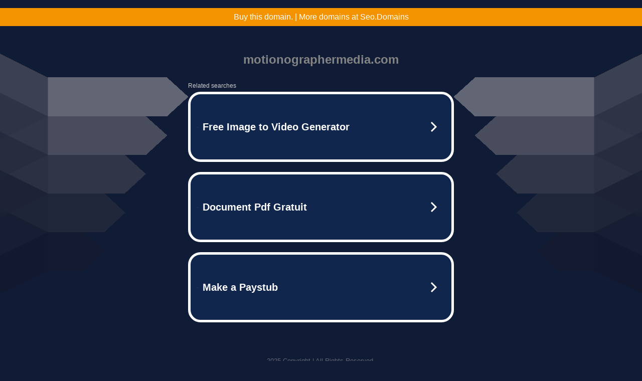

--- FILE ---
content_type: text/html; charset=UTF-8
request_url: https://syndicatedsearch.goog/afs/ads?sjk=mdwW0R4iRx2UsUQAQd5mCw%3D%3D&adtest=off&psid=5837883959&pcsa=false&channel=000001%2Cbucket011&client=dp-teaminternet09_3ph&r=m&hl=en&rpbu=http%3A%2F%2Fww38.motionographermedia.com%2F%3Fts%3DeyJhbGciOiJBMTI4S1ciLCJlbmMiOiJBMTI4Q0JDLUhTMjU2In0.d1nIg76s4cZXBh94PRl3PtYR2Nylv-Uv7nVZ_ZA3JZj6FPry6LiWPw.FdWBoZzXpTlEYCZRDLtfHQ.XKN3CcK0rPuFIJ3y4jXTY6-u5Kvr8ojAnagnw2gckS37mkxX_bqqCgGdY5D7G5URAGw-JdcTVmptJEBkn-i_hIxN-qdowCFUfseNaN8ez_UJXMEyQ6CaRUoRVeb3f3mFCVmdbBcHuH2hn8t9wt6B7iutMWZt4Rhg6KdACNDxhPG63ZZ_5kAuTx4whxnIdJ33kxXp4-Qd-6eNQMolKN4DoyhfEdCJPBt_WU0OCk-7TYwv1LNDI-a0mMdZSb8A_2QTLq1JFJK174cTD8_6CRqja9LelExEOZw1pBJb0t6B5ZQWMxyvi-jLPX51AExUnE_FJSsH1yiJfLVY6uDJJJPhoB0tLv6aeQMxkN4LDiPNMwMTo8_ex0x4X_AcrJQtJm5EIm1KdqHFKe0Pi0XXr07LFej0_o_IOrxqRszo5puUE4plm3jNFpj8_A8n5iGJ5FEApfuZMpjKMzz_P1fAP-qJlcchLNnHYSnevTmkz9zHLoFdG8MtKvt5uqmxJAn31WQiGywCnTiOwFKuVz9Ebh7OyXX0oW953YsXQU6AQmdylENG_GviKL-gsSHzewMa7Z7k5wfJq4_fg2P6tH3Puk8yQQSYJG6SVHTw_i7gYVaCYNo.YaZgXDoscTe2GULCgjUqUA&type=3&swp=as-drid-2558334540730768&oe=UTF-8&ie=UTF-8&fexp=21404%2C17300003%2C17301431%2C17301433%2C17301436%2C17301548%2C17301266%2C72717108%2C73110182%2C17301559&format=r3%7Cs&nocache=7851764306086750&num=0&output=afd_ads&domain_name=ww38.motionographermedia.com&v=3&bsl=8&pac=0&u_his=2&u_tz=0&dt=1764306086752&u_w=1280&u_h=720&biw=1280&bih=720&psw=1280&psh=790&frm=0&uio=--&cont=tc&drt=0&jsid=caf&jsv=830884147&rurl=http%3A%2F%2Fww38.motionographermedia.com%2F2021%2F12%2F
body_size: 3496
content:
<!doctype html><html lang="en"> <head> <style id="ssr-boilerplate">body{-webkit-text-size-adjust:100%; font-family:arial,sans-serif; margin:0;}.div{-webkit-box-flex:0 0; -webkit-flex-shrink:0; flex-shrink:0;max-width:100%;}.span:last-child, .div:last-child{-webkit-box-flex:1 0; -webkit-flex-shrink:1; flex-shrink:1;}.a{text-decoration:none; text-transform:none; color:inherit; display:inline-block;}.span{-webkit-box-flex:0 0; -webkit-flex-shrink:0; flex-shrink:0;display:inline-block; overflow:hidden; text-transform:none;}.img{border:none; max-width:100%; max-height:100%;}.i_{display:-ms-flexbox; display:-webkit-box; display:-webkit-flex; display:flex;-ms-flex-align:start; -webkit-box-align:start; -webkit-align-items:flex-start; align-items:flex-start;box-sizing:border-box; overflow:hidden;}.v_{-webkit-box-flex:1 0; -webkit-flex-shrink:1; flex-shrink:1;}.j_>span:last-child, .j_>div:last-child, .w_, .w_:last-child{-webkit-box-flex:0 0; -webkit-flex-shrink:0; flex-shrink:0;}.l_{-ms-overflow-style:none; scrollbar-width:none;}.l_::-webkit-scrollbar{display:none;}.s_{position:relative; display:inline-block;}.u_{position:absolute; top:0; left:0; height:100%; background-repeat:no-repeat; background-size:auto 100%;}.t_{display:block;}.r_{display:-ms-flexbox; display:-webkit-box; display:-webkit-flex; display:flex;-ms-flex-align:center; -webkit-box-align:center; -webkit-align-items:center; align-items:center;-ms-flex-pack:center; -webkit-box-pack:center; -webkit-justify-content:center; justify-content:center;}.q_{box-sizing:border-box; max-width:100%; max-height:100%; overflow:hidden;display:-ms-flexbox; display:-webkit-box; display:-webkit-flex; display:flex;-ms-flex-align:center; -webkit-box-align:center; -webkit-align-items:center; align-items:center;-ms-flex-pack:center; -webkit-box-pack:center; -webkit-justify-content:center; justify-content:center;}.n_{text-overflow:ellipsis; white-space:nowrap;}.p_{-ms-flex-negative:1; max-width: 100%;}.m_{overflow:hidden;}.o_{white-space:nowrap;}.x_{cursor:pointer;}.y_{display:none; position:absolute; z-index:1;}.k_>div:not(.y_) {display:-webkit-inline-box; display:-moz-inline-box; display:-ms-inline-flexbox; display:-webkit-inline-flex; display:inline-flex; vertical-align:middle;}.k_.topAlign>div{vertical-align:top;}.k_.centerAlign>div{vertical-align:middle;}.k_.bottomAlign>div{vertical-align:bottom;}.k_>span, .k_>a, .k_>img, .k_{display:inline; vertical-align:middle;}.si101:nth-of-type(5n+1) > .si141{border-left: #1f8a70 7px solid;}.rssAttrContainer ~ .si101:nth-of-type(5n+2) > .si141{border-left: #1f8a70 7px solid;}.si101:nth-of-type(5n+3) > .si141{border-left: #bedb39 7px solid;}.rssAttrContainer ~ .si101:nth-of-type(5n+4) > .si141{border-left: #bedb39 7px solid;}.si101:nth-of-type(5n+5) > .si141{border-left: #ffe11a 7px solid;}.rssAttrContainer ~ .si101:nth-of-type(5n+6) > .si141{border-left: #ffe11a 7px solid;}.si101:nth-of-type(5n+2) > .si141{border-left: #fd7400 7px solid;}.rssAttrContainer ~ .si101:nth-of-type(5n+3) > .si141{border-left: #fd7400 7px solid;}.si101:nth-of-type(5n+4) > .si141{border-left: #004358 7px solid;}.rssAttrContainer ~ .si101:nth-of-type(5n+5) > .si141{border-left: #004358 7px solid;}.z_{cursor:pointer;}.si130{display:inline; text-transform:inherit;}.flexAlignStart{-ms-flex-align:start; -webkit-box-align:start; -webkit-align-items:flex-start; align-items:flex-start;}.flexAlignBottom{-ms-flex-align:end; -webkit-box-align:end; -webkit-align-items:flex-end; align-items:flex-end;}.flexAlignCenter{-ms-flex-align:center; -webkit-box-align:center; -webkit-align-items:center; align-items:center;}.flexAlignStretch{-ms-flex-align:stretch; -webkit-box-align:stretch; -webkit-align-items:stretch; align-items:stretch;}.flexJustifyStart{-ms-flex-pack:start; -webkit-box-pack:start; -webkit-justify-content:flex-start; justify-content:flex-start;}.flexJustifyCenter{-ms-flex-pack:center; -webkit-box-pack:center; -webkit-justify-content:center; justify-content:center;}.flexJustifyEnd{-ms-flex-pack:end; -webkit-box-pack:end; -webkit-justify-content:flex-end; justify-content:flex-end;}</style>  <style>.si101{width:100%; -ms-flex-negative:1;-webkit-box-flex:1 0; -webkit-flex-shrink:1; flex-shrink:1;}.si144{font-weight:700;background-color:#11264d;border-radius:25px;border:5px solid #ffffff;font-size:20px;line-height:26px;margin-bottom:20px;padding-bottom:50px;padding-left:13px;padding-right:13px;padding-top:50px;color:#ffffff;width:100%; -ms-flex-negative:1;-webkit-box-flex:1 0; -webkit-flex-shrink:1; flex-shrink:1;}.si144:hover{background-color:#242b42;text-decoration:underline;}.si33{margin-left:10px;margin-right:10px;width:100%; -ms-flex-negative:1;-webkit-box-flex:1 0; -webkit-flex-shrink:1; flex-shrink:1;}.si102{border-radius:15px;height:30px;width:1px;}.si128{height:1px;width:100%; -ms-flex-negative:1;-webkit-box-flex:1 0; -webkit-flex-shrink:1; flex-shrink:1;}div>div.si128:last-child{display:none;}.si133{background-color:#101c36;border-radius:2px;font-size:12px;line-height:13px;margin-bottom:5px;color:#cdcdcd;}.si135{background-color:#101c36;height:100%;}.si143{border-radius:12px;margin-right:10px;width:24px;}.si130{font-weight:700;}.rssAttrContainer{width:100%; -ms-flex-negative:1;-webkit-box-flex:1 0; -webkit-flex-shrink:1; flex-shrink:1;}.si133{background-color:#101c36;border-radius:2px;font-size:12px;line-height:13px;margin-bottom:5px;color:#cdcdcd;}.si135{background-color:#101c36;padding-bottom:0px;padding-right:0px;}</style> <meta content="NOINDEX, NOFOLLOW" name="ROBOTS"> <meta content="telephone=no" name="format-detection"> <meta content="origin" name="referrer">    </head> <body>  <div id="adBlock">   <div id="ssrad-master" data-csa-needs-processing="1" data-num-ads="3" class="parent_container"><div class="i_ div si135" style="-ms-flex-direction:row; -webkit-box-orient:horizontal; -webkit-flex-direction:row; flex-direction:row;-ms-flex-pack:start; -webkit-box-pack:start; -webkit-justify-content:flex-start; justify-content:flex-start;-ms-flex-align:start; -webkit-box-align:start; -webkit-align-items:flex-start; align-items:flex-start;-ms-flex-wrap:wrap; -webkit-flex-wrap:wrap; flex-wrap:wrap;" data-ad-container="1"><div class="i_ div rssAttrContainer" style="-ms-flex-direction:row; -webkit-box-orient:horizontal; -webkit-flex-direction:row; flex-direction:row;"><span class="p_ si133 span">Related searches</span></div><div id="e1" class="i_ div clicktrackedAd_js si101" style="-ms-flex-direction:row; -webkit-box-orient:horizontal; -webkit-flex-direction:row; flex-direction:row;"><a href="http://ww38.motionographermedia.com/?ts=eyJhbGciOiJBMTI4S1ciLCJlbmMiOiJBMTI4Q0JDLUhTMjU2In0.d1nIg76s4cZXBh94PRl3PtYR2Nylv-Uv7nVZ_ZA3JZj6FPry6LiWPw.FdWBoZzXpTlEYCZRDLtfHQ.[base64].YaZgXDoscTe2GULCgjUqUA&amp;query=Free+Image+to+Video+Generator&amp;afdToken=[base64]&amp;pcsa=false" data-nb="0" target="_top" class="i_ a si144" style="-ms-flex-direction:row; -webkit-box-orient:horizontal; -webkit-flex-direction:row; flex-direction:row;-ms-flex-pack:start; -webkit-box-pack:start; -webkit-justify-content:flex-start; justify-content:flex-start;-ms-flex-align:center; -webkit-box-align:center; -webkit-align-items:center; align-items:center;"><div class="i_ div si69" style="-ms-flex-direction:row; -webkit-box-orient:horizontal; -webkit-flex-direction:row; flex-direction:row;-ms-flex-pack:center; -webkit-box-pack:center; -webkit-justify-content:center; justify-content:center;-ms-flex-align:center; -webkit-box-align:center; -webkit-align-items:center; align-items:center;"><div class="i_ div" style="-ms-flex-direction:row; -webkit-box-orient:horizontal; -webkit-flex-direction:row; flex-direction:row;"><div aria-hidden="true" tabindex="-1" class="div q_ si102"><img src="https://afs.googleusercontent.com/ad_icons/standard/publisher_icon_image/search.svg?c=%23ffffff" alt="" loading="lazy" class="img"></div></div></div><div class="i_ div si33" style="-ms-flex-direction:row; -webkit-box-orient:horizontal; -webkit-flex-direction:row; flex-direction:row;-ms-flex-pack:start; -webkit-box-pack:start; -webkit-justify-content:flex-start; justify-content:flex-start;-ms-flex-align:center; -webkit-box-align:center; -webkit-align-items:center; align-items:center;"><span class="p_ si34 span">Free Image to Video Generator</span></div><div aria-hidden="true" tabindex="-1" class="div q_ si143 w_"><img src="https://afs.googleusercontent.com/ad_icons/standard/publisher_icon_image/chevron.svg?c=%23ffffff" alt="" loading="lazy" class="img"></div></a></div><div id="e2" class="i_ div clicktrackedAd_js si101" style="-ms-flex-direction:row; -webkit-box-orient:horizontal; -webkit-flex-direction:row; flex-direction:row;"><a href="http://ww38.motionographermedia.com/?ts=eyJhbGciOiJBMTI4S1ciLCJlbmMiOiJBMTI4Q0JDLUhTMjU2In0.d1nIg76s4cZXBh94PRl3PtYR2Nylv-Uv7nVZ_ZA3JZj6FPry6LiWPw.FdWBoZzXpTlEYCZRDLtfHQ.[base64].YaZgXDoscTe2GULCgjUqUA&amp;query=Document+Pdf+Gratuit&amp;afdToken=[base64]&amp;pcsa=false" data-nb="0" target="_top" class="i_ a si144" style="-ms-flex-direction:row; -webkit-box-orient:horizontal; -webkit-flex-direction:row; flex-direction:row;-ms-flex-pack:start; -webkit-box-pack:start; -webkit-justify-content:flex-start; justify-content:flex-start;-ms-flex-align:center; -webkit-box-align:center; -webkit-align-items:center; align-items:center;"><div class="i_ div si69" style="-ms-flex-direction:row; -webkit-box-orient:horizontal; -webkit-flex-direction:row; flex-direction:row;-ms-flex-pack:center; -webkit-box-pack:center; -webkit-justify-content:center; justify-content:center;-ms-flex-align:center; -webkit-box-align:center; -webkit-align-items:center; align-items:center;"><div class="i_ div" style="-ms-flex-direction:row; -webkit-box-orient:horizontal; -webkit-flex-direction:row; flex-direction:row;"><div aria-hidden="true" tabindex="-1" class="div q_ si102"><img src="https://afs.googleusercontent.com/ad_icons/standard/publisher_icon_image/search.svg?c=%23ffffff" alt="" loading="lazy" class="img"></div></div></div><div class="i_ div si33" style="-ms-flex-direction:row; -webkit-box-orient:horizontal; -webkit-flex-direction:row; flex-direction:row;-ms-flex-pack:start; -webkit-box-pack:start; -webkit-justify-content:flex-start; justify-content:flex-start;-ms-flex-align:center; -webkit-box-align:center; -webkit-align-items:center; align-items:center;"><span class="p_ si34 span">Document Pdf Gratuit</span></div><div aria-hidden="true" tabindex="-1" class="div q_ si143 w_"><img src="https://afs.googleusercontent.com/ad_icons/standard/publisher_icon_image/chevron.svg?c=%23ffffff" alt="" loading="lazy" class="img"></div></a></div><div id="e3" class="i_ div clicktrackedAd_js si101" style="-ms-flex-direction:row; -webkit-box-orient:horizontal; -webkit-flex-direction:row; flex-direction:row;"><a href="http://ww38.motionographermedia.com/?ts=eyJhbGciOiJBMTI4S1ciLCJlbmMiOiJBMTI4Q0JDLUhTMjU2In0.d1nIg76s4cZXBh94PRl3PtYR2Nylv-Uv7nVZ_ZA3JZj6FPry6LiWPw.FdWBoZzXpTlEYCZRDLtfHQ.[base64].YaZgXDoscTe2GULCgjUqUA&amp;query=Make+a+Paystub&amp;afdToken=[base64]&amp;pcsa=false" data-nb="0" target="_top" class="i_ a si144" style="-ms-flex-direction:row; -webkit-box-orient:horizontal; -webkit-flex-direction:row; flex-direction:row;-ms-flex-pack:start; -webkit-box-pack:start; -webkit-justify-content:flex-start; justify-content:flex-start;-ms-flex-align:center; -webkit-box-align:center; -webkit-align-items:center; align-items:center;"><div class="i_ div si69" style="-ms-flex-direction:row; -webkit-box-orient:horizontal; -webkit-flex-direction:row; flex-direction:row;-ms-flex-pack:center; -webkit-box-pack:center; -webkit-justify-content:center; justify-content:center;-ms-flex-align:center; -webkit-box-align:center; -webkit-align-items:center; align-items:center;"><div class="i_ div" style="-ms-flex-direction:row; -webkit-box-orient:horizontal; -webkit-flex-direction:row; flex-direction:row;"><div aria-hidden="true" tabindex="-1" class="div q_ si102"><img src="https://afs.googleusercontent.com/ad_icons/standard/publisher_icon_image/search.svg?c=%23ffffff" alt="" loading="lazy" class="img"></div></div></div><div class="i_ div si33" style="-ms-flex-direction:row; -webkit-box-orient:horizontal; -webkit-flex-direction:row; flex-direction:row;-ms-flex-pack:start; -webkit-box-pack:start; -webkit-justify-content:flex-start; justify-content:flex-start;-ms-flex-align:center; -webkit-box-align:center; -webkit-align-items:center; align-items:center;"><span class="p_ si34 span">Make a Paystub</span></div><div aria-hidden="true" tabindex="-1" class="div q_ si143 w_"><img src="https://afs.googleusercontent.com/ad_icons/standard/publisher_icon_image/chevron.svg?c=%23ffffff" alt="" loading="lazy" class="img"></div></a></div></div></div> </div> <div id="ssrab" style="display:none;"><!--leader-content--><div id="ssrsb-slave-1"></div></div> <script nonce="ojBZCnTc-6TFtaQFr8aQhQ">window.AFS_AD_REQUEST_RETURN_TIME_ = Date.now();window.IS_GOOGLE_AFS_IFRAME_ = true;function populate(el) { var adBlock = document.getElementById("adBlock"); adBlock.innerHTML += el;}
var IS_GOOGLE_AFS_IFRAME_ = true;
var ad_json = {"caps":[{"n":"queryId","v":"pywpaeHBBrLmoNgP1e-zsAY"}],"sbs":[{"fn":"slave-1","afdt":"[base64]","label":"Search Ads"}],"rs_attr":{"t":"Related Links","u":""},"gd":{"ff":{"fd":"swap","eiell":true,"pcsbs":"44","pcsbp":"8","esb":true},"cd":{"pid":"dp-teaminternet09_3ph","eawp":"partner-dp-teaminternet09_3ph","qi":"pywpaeHBBrLmoNgP1e-zsAY"},"pc":{"ct":true},"dc":{"d":true}}};</script> <script src="/adsense/domains/caf.js?pac=0" type="text/javascript" nonce="ojBZCnTc-6TFtaQFr8aQhQ"></script>  </body> </html>